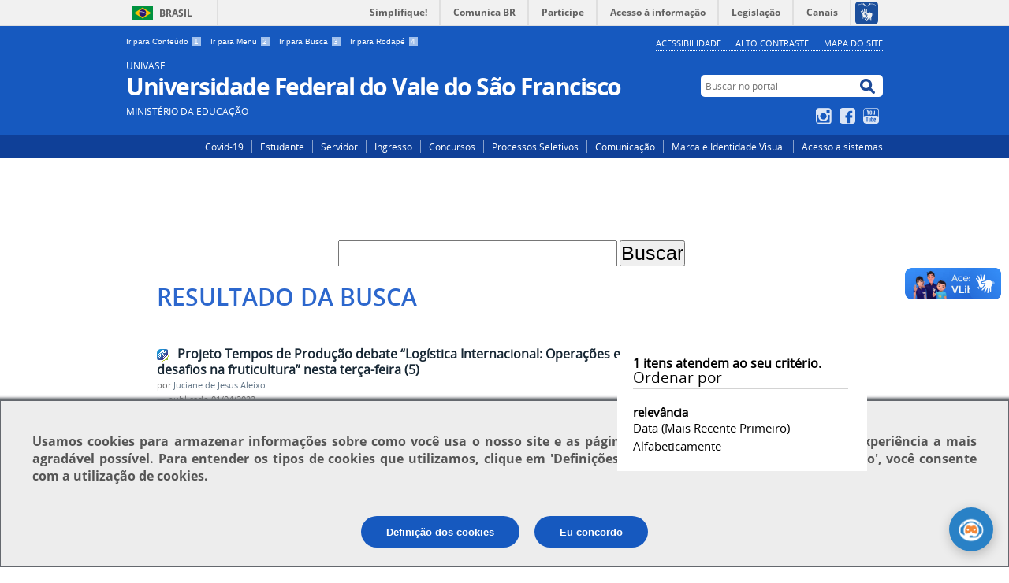

--- FILE ---
content_type: text/html;charset=utf-8
request_url: https://portais.univasf.edu.br/@@search?Subject%3Alist=Log%C3%ADstica
body_size: 8142
content:
<!DOCTYPE html>
<html lang="pt-br" dir="ltr">

<head>
    <meta http-equiv="Content-Type" content="text/html; charset=utf-8">

    
        <base href="https://portais.univasf.edu.br/"><!--[if lt IE 7]></base><![endif]-->
    

    
        






  
    <style type="text/css" media="all">@import url(https://portais.univasf.edu.br/portal_css/Sunburst%20Theme/resourcejquery-cachekey-871b881d16bfd4075fb4bd5439eb2423.css);</style>
    <link rel="stylesheet" type="text/css" href="https://portais.univasf.edu.br/portal_css/Sunburst%20Theme/reset-cachekey-866cb378b614d0f69196f97953e765db.css" media="screen">
    <link rel="stylesheet" type="text/css" href="https://portais.univasf.edu.br/portal_css/Sunburst%20Theme/base-cachekey-3c61212316784cac9fb476bf47bffb1b.css">
    <link rel="stylesheet" type="text/css" href="https://portais.univasf.edu.br/portal_css/Sunburst%20Theme/resourceplone.app.jquerytools.overlays-cachekey-3c1e1ad31b8b96cf3cbe318724c92a3e.css" media="screen">
    <style type="text/css" media="screen">@import url(https://portais.univasf.edu.br/portal_css/Sunburst%20Theme/resourcecalendar_stylescalendar-cachekey-b14bf7ccff85ac8942afaaaeb5cf37da.css);</style>
    <link rel="stylesheet" type="text/css" href="https://portais.univasf.edu.br/portal_css/Sunburst%20Theme/resourcebrasil.gov.agendaagenda-cachekey-d42d538cd6ea401ce6c2b98de19beff2.css">
    <link rel="stylesheet" type="text/css" href="https://portais.univasf.edu.br/portal_css/Sunburst%20Theme/ploneCustom-cachekey-f4e938b95eb8c72d99f9e47b567695a6.css" media="all">
    <style type="text/css" media="screen">@import url(https://portais.univasf.edu.br/portal_css/Sunburst%20Theme/jquery.autocomplete-cachekey-6f23c1a4ede263e579ba58470b4c2247.css);</style>
    <style type="text/css" media="screen">@import url(https://portais.univasf.edu.br/portal_css/Sunburst%20Theme/resourceProducts.Doormat.stylesheetsdoormat-cachekey-cf8dce5c12b49bb08db6ba687b177ca9.css);</style>
    <link rel="stylesheet" type="text/css" href="https://portais.univasf.edu.br/portal_css/Sunburst%20Theme/embedder-cachekey-0602f23d5cc05f32f85bf710cdd9b501.css" media="screen">
    <style type="text/css" media="screen">@import url(https://portais.univasf.edu.br/portal_css/Sunburst%20Theme/resourcecollective.nitfcharcount-cachekey-647b4d20cd3714ff71b4e20b88792644.css);</style>
    <link rel="stylesheet" type="text/css" href="https://portais.univasf.edu.br/portal_css/Sunburst%20Theme/resourcebrasil.gov.tilestiles-cachekey-4f18b071dbc5e4db507c337ff88a6c55.css" media="screen">
    <style type="text/css" media="screen">@import url(https://portais.univasf.edu.br/portal_css/Sunburst%20Theme/resourcecollective.uploadcssbootstrap.min-cachekey-e7cd889c15d7ef7975fe917a4c6502ee.css);</style>
    <link rel="stylesheet" type="text/css" href="https://portais.univasf.edu.br/portal_css/Sunburst%20Theme/resourcebrasil.gov.portalcssmain-cachekey-76fffbd0d4cd7fd88b2249896167f78c.css">
        <!--[if lt IE 8]>    
    
    <link rel="stylesheet" type="text/css" href="https://portais.univasf.edu.br/portal_css/Sunburst%20Theme/IEFixes-cachekey-320557922ea430c000c2a5a95a6e6dc9.css" media="screen" />
        <![endif]-->
    
    <link rel="stylesheet" type="text/css" href="https://portais.univasf.edu.br/portal_css/Sunburst%20Theme/resourceselect2select2-cachekey-2ecb7b3fe07349b503ab01d5608591b5.css" media="screen">

  
  
    <script type="text/javascript" src="https://portais.univasf.edu.br/portal_javascripts/Sunburst%20Theme/resourceplone.app.jquery-cachekey-8ea14fde4b14096ddec2b89c8d1bdf81.js"></script>
    <script type="text/javascript" src="https://portais.univasf.edu.br/portal_javascripts/Sunburst%20Theme/register_function-cachekey-964515b93b3c78e8e64883bdbe9d2d93.js"></script>
    <script type="text/javascript" src="https://portais.univasf.edu.br/portal_javascripts/Sunburst%20Theme/resourceplone.formwidget.querystring.querywidget-cachekey-0cea3cc0c0a85b7db9f66d7050969124.js"></script>
       <!--[if lte IE 8]>
     
    <script type="text/javascript" src="https://portais.univasf.edu.br/portal_javascripts/Sunburst%20Theme/resourcecollective.pollsjsexcanvas.min-cachekey-4473eaaf53fbaecaf8e4ad303347359a.js"></script>
       <![endif]-->
     
    <script type="text/javascript" src="https://portais.univasf.edu.br/portal_javascripts/Sunburst%20Theme/resourcecollective.pollsjspolls-cachekey-bee1619e4e3d8d739a6a5e65d801a376.js"></script>
    <script type="text/javascript" src="https://portais.univasf.edu.br/portal_javascripts/Sunburst%20Theme/resourcejquery.cookie-cachekey-51dfb50f8d5cd47ca9063f16727168d0.js"></script>
    <script type="text/javascript" src="https://portais.univasf.edu.br/portal_javascripts/Sunburst%20Theme/resourceselect2select2.min-cachekey-2e27eb9d07d49ebff3b6769e432bb7a3.js"></script>
    <script type="text/javascript" src="https://portais.univasf.edu.br/portal_javascripts/Sunburst%20Theme/resourcejquery.reflect-cachekey-faf967866fbb5e4c088595707ca2a7e6.js"></script>
    <script type="text/javascript" src="https://portais.univasf.edu.br/portal_javascripts/Sunburst%20Theme/resourcejquery.select2uislider-cachekey-11ed5d8753458eb3322eb3c3ec7f8dca.js"></script>
    <script type="text/javascript" src="https://portais.univasf.edu.br/portal_javascripts/Sunburst%20Theme/resourcejquery.slickgrid-cachekey-323a5dbeea59fbe13cdbdbdf461df020.js"></script>
    <script type="text/javascript" src="https://portais.univasf.edu.br/portal_javascripts/Sunburst%20Theme/resourcecollective.js.bootstrapjsbootstrap.min-cachekey-235fb8631776403e13d1636dbbc26360.js"></script>


<title>UNIVASF Universidade Federal do Vale do São Francisco</title>

<link rel="http://purl.org/dc/terms/subject http://schema.org/about http://xmlns.com/foaf/0.1/primaryTopic" href="http://vocab.e.gov.br/2011/03/vcge#esquema">
        
    <link rel="author" href="https://portais.univasf.edu.br/author/" title="Informações do Autor">


    <link rel="canonical" href="https://portais.univasf.edu.br">

    
    


<script type="text/javascript">
        jQuery(function($){
            if (typeof($.datepicker) != "undefined"){
              $.datepicker.setDefaults(
                jQuery.extend($.datepicker.regional['pt-BR'],
                {dateFormat: 'dd/mm/yy'}));
            }
        });
        </script>



    <link rel="alternate" href="https://portais.univasf.edu.br/RSS" title="UNIVASF Universidade Federal do Vale do São Francisco - RSS 1.0" type="application/rss+xml">

    <link rel="alternate" href="https://portais.univasf.edu.br/rss.xml" title="UNIVASF Universidade Federal do Vale do São Francisco - RSS 2.0" type="application/rss+xml">

    <link rel="alternate" href="https://portais.univasf.edu.br/atom.xml" title="UNIVASF Universidade Federal do Vale do São Francisco - Atom" type="application/rss+xml">


    <link rel="search" href="https://portais.univasf.edu.br/@@search" title="Buscar neste site">



        
        
        

    
    <link rel="home" title="Home" href="https://portais.univasf.edu.br">

  
        
        

        
        <meta name="generator" content="Plone - http://plone.org">
    

    <meta content="width=device-width, initial-scale=1.0" name="viewport">

    <link rel="shortcut icon" href="/++theme++theme-with-qvt-popup/img/favicon.ico" type="image/x-icon">
    <link rel="apple-touch-icon" href="/++theme++theme-with-qvt-popup/img/touch_icon.png">

    <!-- Plone CSS - only for preview, will be removed in rules.xml -->
    

    <!-- Theme CSS - only for preview, will be removed in rules and added in CSS registry -->
    <link media="all" href="/++theme++theme-with-qvt-popup/css/main.css" type="text/css" rel="stylesheet" id="main-css">
    <link media="all" href="/++theme++theme-with-qvt-popup/css/style.css" type="text/css" rel="stylesheet">
</head>

<body dir="ltr" class="template-search portaltype-plone-site site-univasf userrole-anonymous"><div id="barra-identidade">


<div id="barra-brasil">
        <a href="http://brasil.gov.br" style="background:#7F7F7F; height: 20px; padding:4px 0 4px 10px; display: block; font-family:sans,sans-serif; text-decoration:none; color:white; ">Portal do Governo Brasileiro</a>
</div>
<script src="//barra.brasil.gov.br/barra.js" type="text/javascript" defer></script>

</div><div id="wrapper">

        <!-- HEADER -->

        <div id="header" role="banner">

            <div>

                <ul id="accessibility">
                    
                    <li>
                        <a accesskey="1" href="#acontent" id="link-conteudo">
                            Ir para Conteúdo
                            <span>1</span>
                        </a>
                    </li>
                    <li>
                        <a accesskey="2" href="#anavigation" id="link-navegacao">
                            Ir para Menu
                            <span>2</span>
                        </a>
                    </li>
                    <li>
                        <a accesskey="3" href="#SearchableText" id="link-buscar">
                            Ir para Busca
                            <span>3</span>
                        </a>
                    </li>
                    <li>
                        <a accesskey="4" href="#afooter" id="link-rodape">
                            Ir para Rodapé
                            <span>4</span>
                        </a>
                    </li>
                    

                </ul>
                <!--
                <ul id="language">
                    <li class="language-es">
                        <a href="http://www.vlibras.gov.br/#baixar">VLIBRAS</a>
                    </li>
                    
                </ul>
                
                <ul id="language">
                    <li class="language-es">
                        <a href="#">Espa&#241;ol</a>
                    </li>
                    <li class="language-en">
                        <a href="#">English</a>
                    </li>
                        
                </ul>
                -->
            
            <ul id="portal-siteactions">

    <li id="siteaction-accessibility"><a href="https://portais.univasf.edu.br/acessibilidade" title="Acessibilidade" accesskey="6">Acessibilidade</a></li>
    <li id="siteaction-contraste"><a href="#" title="Alto Contraste" accesskey="7">Alto Contraste</a></li>
    <li id="siteaction-mapadosite"><a href="https://portais.univasf.edu.br/mapadosite" title="Mapa do Site" accesskey="8">Mapa do Site</a></li>
</ul>

            <div id="logo">
    <a id="portal-logo" title="" href="https://portais.univasf.edu.br">
            <span id="portal-title-1">UNIVASF</span>
            <h1 id="portal-title" class="luongo">Universidade Federal do Vale do São Francisco</h1>
            <span id="portal-description">Ministério da Educação</span>
    </a>
</div>

            <div id="portal-searchbox">

    <form id="nolivesearchGadget_form" action="https://portais.univasf.edu.br/@@busca">
        <fieldset class="LSBox">
            <legend class="hiddenStructure">Buscar no portal</legend>
            <label class="hiddenStructure" for="nolivesearchGadget">Buscar no portal</label>

            <input name="SearchableText" type="text" size="18" title="Buscar no portal" placeholder="Buscar no portal" class="searchField" id="nolivesearchGadget">

            <input class="searchButton" type="submit" value="Buscar no portal">

        </fieldset>
    </form>

</div>

            <div id="social-icons">
                <ul><li id="portalredes-instagram" class="portalredes-item">
                <a href="http://instagram.com/univasf">Instagram</a>
            </li><li id="portalredes-facebook" class="portalredes-item">
                <a href="http://facebook.com/Univasf">Facebook</a>
            </li><li id="portalredes-youtube" class="portalredes-item">
                <a href="http://youtube.com/channel/UCCNEfhme3KlBhqB7LFPd7vg">YouTube</a>
            </li></ul>
            </div>

        </div>
        
        <div id="sobre">
            
           
            <ul><li id="portalservicos-covid-19-1" class="portalservicos-item"><a href="https://portais.univasf.edu.br/servicos/covid-19-1" target="_blank" title="Covid-19">Covid-19</a></li><li id="portalservicos-estudante" class="portalservicos-item"><a href="https://portais.univasf.edu.br/servicos/estudante" target="_blank" title="Estudante">Estudante</a></li><li id="portalservicos-servidor" class="portalservicos-item"><a href="https://portais.univasf.edu.br/servicos/servidor" target="_blank" title="Servidor">Servidor</a></li><li id="portalservicos-ingresso" class="portalservicos-item"><a href="https://portais.univasf.edu.br/servicos/ingresso" target="_blank" title="Ingresso">Ingresso</a></li><li id="portalservicos-concursos" class="portalservicos-item"><a href="https://portais.univasf.edu.br/servicos/concursos" target="_blank" title="Concursos">Concursos</a></li><li id="portalservicos-processos-seletivos" class="portalservicos-item"><a href="https://portais.univasf.edu.br/servicos/processos-seletivos" target="_blank" title="Processos Seletivos">Processos Seletivos</a></li><li id="portalservicos-comunicacao" class="portalservicos-item"><a href="https://portais.univasf.edu.br/servicos/comunicacao" target="_blank" title="Comunicação">Comunicação</a></li><li id="portalservicos-marca-e-manual-de-identidade-visual" class="portalservicos-item"><a href="https://portais.univasf.edu.br/servicos/marca-e-manual-de-identidade-visual" target="_blank" title="Marca e Identidade Visual">Marca e Identidade Visual</a></li><li id="portalservicos-acesso-a-sistemas" class="portalservicos-item"><a href="https://portais.univasf.edu.br/servicos/acesso-a-sistemas" target="_blank" title="Acesso a sistemas">Acesso a sistemas</a></li></ul>
        </div>
    </div>    
       
    

    <!-- content -->

    <div id="main" role="main">
    <div id="plone-content">

        <!-- Demo Plone Content -->

        <div id="portal-columns" class="row">

            <div id="viewlet-above-content"><div id="portal-breadcrumbs">
    <span id="breadcrumbs-you-are-here">Você está aqui:</span>
    <span id="breadcrumbs-home">
        <a href="https://portais.univasf.edu.br">Página Inicial</a>
        
    </span>
    

</div>
</div>

            <!-- Column 1 -->
            <div id="navigation">
                <a name="anavigation" id="anavigation"></a>
                <span class="menuTrigger">Menu</span>
                </div>

            <!-- Conteudo -->
            <div id="portal-column-content" class="cell width-full position-0">
                <a name="acontent" id="acontent"></a>

                <div class="">

                    

                    

    <dl class="portalMessage info" id="kssPortalMessage" style="display:none">
        <dt>Info</dt>
        <dd></dd>
    </dl>

    


                    
                        <div id="content">

                            

                            <div id="content-core">

    <form name="searchform" action="@@search" class="searchPage enableAutoFocus"> 

        <input type="hidden" name="advanced_search" value="False">
        <input type="hidden" name="sort_on" value="">

        <fieldset id="search-field" class="noborder">
            <input class="searchPage" name="SearchableText" type="text" size="25" title="Busca no Site" value="">
            <input class="searchPage searchButton allowMultiSubmit" type="submit" value="Buscar">
        </fieldset>

        <div class="row">

            <div class="cell width-full position-0">
                <h1 class="documentFirstHeading">Resultado da busca</h1>
                

                
            </div>
            <div class="visualClear"><!-- --></div>
            <div id="search-results-wrapper" class="cell width-full position-0">

                <div id="search-results-bar">
                    <span><strong id="search-results-number">1</strong> itens atendem ao seu critério.</span>

                    <dl class="actionMenu deactivated">

                      <dt class="actionMenuHeader">
                          <a href="https://portais.univasf.edu.br/@@search?Subject%3Alist=Log%C3%ADstica&amp;advanced_search=True" id="search-filter-toggle">Filtrar os resultados</a>
                      </dt>
                      <dd class="actionMenuContent">
                          <div id="search-filter">

                              <fieldset class="noborder">

                                  <legend>Tipo de item</legend>

                                  <div class="field">

                                      <div class="formHelp"></div>

                                      <span class="optionsToggle">
                                          <input type="checkbox" onchange="javascript:toggleSelect(this, 'portal_type:list', true)" name="pt_toggle" value="#" id="pt_toggle" class="noborder" checked>

                                          <label for="pt_toggle">Selecionar Todos/Nenhum</label>
                                      </span>
                                      <br>
                                      <div style="float: left; margin-right: 2em;">
                                          
                                              <input type="checkbox" name="portal_type:list" value="Audio" class="noborder" checked id="portal_type_1_1">
                                              <label for="portal_type_1_1">Áudio</label>
                                              <br>
                                          
                                              <input type="checkbox" name="portal_type:list" value="Document" class="noborder" checked id="portal_type_1_2">
                                              <label for="portal_type_1_2">Página</label>
                                              <br>
                                          
                                              <input type="checkbox" name="portal_type:list" value="Event" class="noborder" checked id="portal_type_1_3">
                                              <label for="portal_type_1_3">Evento</label>
                                              <br>
                                          
                                              <input type="checkbox" name="portal_type:list" value="ExternalContent" class="noborder" checked id="portal_type_1_4">
                                              <label for="portal_type_1_4">Conteúdo Externo</label>
                                              <br>
                                          
                                              <input type="checkbox" name="portal_type:list" value="File" class="noborder" checked id="portal_type_1_5">
                                              <label for="portal_type_1_5">Arquivo</label>
                                              <br>
                                          
                                      </div>
                                      <div style="float: left; margin-right: 2em;">
                                          
                                              <input type="checkbox" name="portal_type:list" value="Folder" class="noborder" checked id="portal_type_2_1">
                                              <label for="portal_type_2_1">Pasta</label>
                                              <br>
                                          
                                              <input type="checkbox" name="portal_type:list" value="Link" class="noborder" checked id="portal_type_2_2">
                                              <label for="portal_type_2_2">Link</label>
                                              <br>
                                          
                                              <input type="checkbox" name="portal_type:list" value="collective.cover.content" class="noborder" checked id="portal_type_2_3">
                                              <label for="portal_type_2_3">Capa</label>
                                              <br>
                                          
                                              <input type="checkbox" name="portal_type:list" value="collective.nitf.content" class="noborder" checked id="portal_type_2_4">
                                              <label for="portal_type_2_4">Notícia</label>
                                              <br>
                                          
                                              <input type="checkbox" name="portal_type:list" value="sc.embedder" class="noborder" checked id="portal_type_2_5">
                                              <label for="portal_type_2_5">Multimídia</label>
                                              <br>
                                          
                                      </div>
                                      <div class="visualClear"><!-- --></div>
                                  </div>
                              </fieldset>

                              <fieldset class="noborder">

                                  <legend>Notícias desde</legend>

                                  <div class="field">

                                      <div class="formHelp"></div>

                                      
                                          <input type="radio" id="query-date-yesterday" name="created.query:record:list:date" value="2026/01/19">
                                          <label for="query-date-yesterday">Ontem</label>
                                          <br>
                                          <input type="radio" id="query-date-lastweek" name="created.query:record:list:date" value="2026/01/13">
                                          <label for="query-date-lastweek">Última semana</label>
                                          <br>
                                          <input type="radio" id="query-date-lastmonth" name="created.query:record:list:date" value="2025/12/20">
                                          <label for="query-date-lastmonth">Último mês</label>
                                          <br>
                                          <input type="radio" id="query-date-ever" name="created.query:record:list:date" value="1970-01-02" checked>
                                          <label for="query-date-ever">Sempre</label>
                                      

                                      <input type="hidden" name="created.range:record" value="min">
                                  </div>

                                  <div class="formControls">
                                      <input class="searchPage searchButton allowMultiSubmit" type="submit" value="Buscar">
                                  </div>

                                  <div class="visualClear"><!-- --></div>
                              </fieldset>

                          </div>
                      </dd>

                    </dl>

                    <span id="searchResultsSort">
                      <span>Ordenar por</span>
                          <span id="sorting-options">
                              
                                  
                                      
                                      
                                      <strong>relevância</strong>
                                      <span>·</span>
                                      
                                  
                                      
                                      <a data-sort="Date" href="https://portais.univasf.edu.br/@@search?sort_on=Date&amp;sort_order=reverse&amp;Subject:list=Log%C3%ADstica">data (mais recente primeiro)</a>
                                      
                                      <span>·</span>
                                      
                                  
                                      
                                      <a data-sort="sortable_title" href="https://portais.univasf.edu.br/@@search?sort_on=sortable_title&amp;Subject:list=Log%C3%ADstica">alfabeticamente</a>
                                      
                                      
                                      
                                  
                              
                          </span>
                    </span>
                </div>

                <div class="visualClear"><!-- --></div>

                
                    <div id="search-results">

                        

                        
                          <dl class="searchResults">
                              
                                    <dt class="contenttype-collective-nitf-content">
                                      <img width="16" height="16" src="https://portais.univasf.edu.br/++resource++collective.nitf/nitf_icon.png" alt="Notícia">
                                      <a href="https://portais.univasf.edu.br/noticias/projeto-tempos-de-producao-debate-201clogistica-internacional-operacoes-e-desafios-na-fruticultura201d-nesta-terca-feira-5" class="state-published">Projeto Tempos de Produção debate “Logística Internacional: Operações e desafios na fruticultura” nesta terça-feira (5)</a>
                                    </dt>
                                    <dd>
                                      <span class="discreet">
                                        <span class="documentAuthor">por <a href="https://portais.univasf.edu.br/author/juciane.aleixo">Juciane de Jesus Aleixo</a></span>

                                        <span>

                                            <span class="documentPublished">
                                              —
                                              <span>publicado</span>
                                              01/04/2022
                                            </span>

                                            

                                        </span>

                                        <span>
                                          —
                                          registrado em:
                                          <span>
                                            <a href="https://portais.univasf.edu.br/@@search?Subject%3Alist=Tempos%20de%20Produ%C3%A7%C3%A3o" class="link-category" rel="tag">Tempos de Produção</a>,
                                          </span>
                                          <span>
                                            <a href="https://portais.univasf.edu.br/@@search?Subject%3Alist=Fruticultura" class="link-category" rel="tag">Fruticultura</a>,
                                          </span>
                                          <span>
                                            <a href="https://portais.univasf.edu.br/@@search?Subject%3Alist=Log%C3%ADstica" class="link-category" rel="tag">Logística</a>,
                                          </span>
                                          <span>
                                            <a href="https://portais.univasf.edu.br/@@search?Subject%3Alist=Extens%C3%A3o" class="link-category" rel="tag">Extensão</a>,
                                          </span>
                                          <span>
                                            <a href="https://portais.univasf.edu.br/@@search?Subject%3Alist=CPROD" class="link-category" rel="tag">CPROD</a>
                                          </span>
                                        </span>
                                      </span>
                                      <div></div>

                                      <cite class="documentLocation link-location">
                                          <span>Localizado em</span>
                                          <span dir="ltr">
                                              
                                                  <a href="https://portais.univasf.edu.br/noticias">Notícias</a>
                                                  
                                               
                                          </span>

                                      </cite>

                                    </dd>
                              
                          </dl>
                          

    <!-- Navigation -->

    




                        
                    </div>
                

            </div>
        </div>

        <div class="visualClear"><!-- --></div>
    </form>

  </div>
                        </div>
                    

                    
                </div>

                <div id="viewlet-below-content">


</div>

            </div>

            <!-- Column 2-->

            

        </div>

        <!-- /Demo Plone Content -->

    </div>

    <div class="clear"></div>
    <div id="voltar-topo">
        <a href="#wrapper">Voltar para o topo</a>
    </div>

</div>

<!-- Footer -->
<div id="footer" role="contentinfo">
    <a name="afooter" id="afooter"></a>

    <div id="doormat-container" class="columns-3">

  
  <div class="doormatColumn column-0">
    
    <dl class="doormatSection">
      <dt class="doormatSectionHeader">Campus Sede</dt>
      <dd class="doormatSectionBody">
        <a href="http://portais.univasf.edu.br/univasf/campi/campus-petrolina" class="external-link">Av. José de Sá Maniçoba, S/N - Centro CEP: 56304-917 - Petrolina/PE</a>
        
      </dd>
    </dl>
    <dl class="doormatSection">
      <dt class="doormatSectionHeader">Campus Ciências Agrárias</dt>
      <dd class="doormatSectionBody">
        <a href="http://portais.univasf.edu.br/univasf/campi/campus-ciencias-agrarias" class="external-link">Rodovia BR 407, 12 Lote 543 - Projeto de Irrigação Nilo Coelho - S/N C1 CEP: 56300-000 - Petrolina/PE</a>
        
      </dd>
    </dl>
  </div>
  <div class="doormatColumn column-1">
    
    <dl class="doormatSection">
      <dt class="doormatSectionHeader">Campus Juazeiro</dt>
      <dd class="doormatSectionBody">
        <a href="http://portais.univasf.edu.br/univasf/campi/campus-juazeiro-ba" class="external-link">Avenida Antonio Carlos Magalhães, 510 - Santo Antônio CEP: 48902-300 - Juazeiro/BA</a>
        
      </dd>
    </dl>
    <dl class="doormatSection">
      <dt class="doormatSectionHeader">Campus Serra da Capivara</dt>
      <dd class="doormatSectionBody">
        <a href="http://portais.univasf.edu.br/univasf/campi/campus-sao-raimundo-nonato" class="external-link">Rua João Ferreira dos Santos, S/N, Bairro Campestre CEP: 64770-000, S/N - São Raimundo Nonato/PI</a>
        
      </dd>
    </dl>
    <dl class="doormatSection">
      <dt class="doormatSectionHeader">Campus Salgueiro</dt>
      <dd class="doormatSectionBody">
        <a href="http://portais.univasf.edu.br/campi/salgueiro-pe/" class="external-link">Salgueiro Shopping - Avenida Antônio Angelim, 570 - 2º andar - Santo Antônio - CEP: 56000-000 - Salgueiro/PE</a>
        
      </dd>
    </dl>
  </div>
  <div class="doormatColumn column-2">
    
    <dl class="doormatSection">
      <dt class="doormatSectionHeader">Campus Senhor do Bonfim</dt>
      <dd class="doormatSectionBody">
        <a href="http://portais.univasf.edu.br/univasf/campi/campus-senhor-do-bonfim" class="external-link">Rua Tomaz Guimarães, S/N°, Condomínio Aeroporto - Bairro Santos Dumont - CEP: 48970-000 - Senhor do Bonfim/BA</a>
        
      </dd>
    </dl>
    <dl class="doormatSection">
      <dt class="doormatSectionHeader">Campus Paulo Afonso</dt>
      <dd class="doormatSectionBody">
        <a href="http://portais.univasf.edu.br/univasf/campi/campus-paulo-afonso" class="external-link">Avenida da Amizade, 1900 -  Sal Torrado -  Paulo Afonso/BA - CEP: 48605-780</a>
        
      </dd>
    </dl>
  </div>
</div>
    <div class="clear"></div>
    <div class="clear"></div>
    <div id="footer-brasil" class="footer-logos">
        <div>
            <a href="http://portais.univasf.edu.br/univasf/acessoainformacao" class="logo-acesso">
                <img src="/++theme++theme-with-qvt-popup/img/acesso-a-infornacao.png" alt="Acesso a Informação">
            </a>
            <a href="http://www.brasil.gov.br/" class="logo-brasil">
                <img src="/++theme++theme-with-qvt-popup/img/brasil2.png" alt="Brasil - Governo Federal">
            </a>
        </div>
    </div>
    <div class="footer-logos">
        
    </div>
</div>
<div id="extra-footer">

    <div>
                <p align="center">
                <a href="http://portais.univasf.edu.br/sti" target="_blank">        
                <img src="/++theme++theme-with-qvt-popup/img/STI-2.PNG" alt="Secretaria de Tecnologia da Informação">
                </a>
                </p>
                            
        </div>
        
        <div>
            <p align="center">
            <a href="http://plone.org" target="_blank">        
            <!--<img src="img/Plone3.png" alt="CMS Plone" />-->
            </a>
        </p>
                            
        </div>
</div>

<br>
<div class="modal-overlay" id="popup" style="display: none; position: fixed;  top: 0;  left: 0;  width: 100%;  height: 100%;  background-color: rgba(0, 0, 0, 0.6);  justify-content: center;  align-items: center;  z-index: 9999;">
  <div class="modal" id="modalBox" style="background-color: #fff; margin-top: -150px; padding: 2rem; width: 90%; max-width: 500px; border-radius: 8px; box-shadow: 0 10px 25px rgba(0, 0, 0, 0.2); font-family: 'Segoe UI', sans-serif; color: #333;">
    <h2 style="margin-top: 0; text-align: center; font-size: 1.5rem; color: #005fa3;">Atenção Servidor!</h2>
    
    <p style="margin: 1rem 0; font-size: 1rem; line-height: 1.5;">Participe do <b>Diagnóstico Institucional
    sobre Qualidade de Vida no Trabalho,
    Bem-estar e Saúde Mental.</b></p>
    
    
    <p style="margin: 1rem 0; font-size: 1rem; line-height: 1.5;">Responda ao questionário que ficará
    disponível até <b>31/10/2025</b> acessando o link:</p>
    
    <p style="margin: 1rem 0; font-size: 1rem; line-height: 1.5; text-align: center;"><a href="https://forms.gle/iG218NNHPwPzWru36">https://forms.gle/iG218NNHPwPzWru36</a></p>
    
    
    <p style="margin: 1rem 0; font-size: 1rem; line-height: 1.5;">Você faz parte da construção diária da
    Univasf e sua participação é essencial
    para que possamos avançar.</p>
    <div style="text-align: center">
    <button onclick="fecharModal()" style="margin-top: 1rem; padding: 0.6rem 1.2rem; background-color: #005fa3; color: #fff; border: none; border-radius: 4px; font-size: 1rem; cursor: pointer; transition: background-color 0.3s;">Fechar</button>
    </div>
  </div>
</div>    
<br>


<!-- /Banner cookies-->
<div id="ppi-wrapper">
        <div id="popup">
            <p id="message">
                Usamos <b>cookies</b> para armazenar informações sobre como você usa o nosso site e as páginas que visita. Tudo para tornar sua experiência a mais agradável possível. Para entender os tipos de cookies que utilizamos, clique em <b>'Definições dos cookies'</b>. Ao clicar em <b>'Eu concordo'</b>, você consente com a utilização de cookies.
            </p>
            <center>
                <input type="submit" class="ppi_button" id="about_button" name="submit" value="Definição dos cookies">
                <input type="submit" class="ppi_button" id="agree_button" name="agree" value="Eu concordo">
            </center>
        </div>
</div>

<!-- /Footer-->

</div><!-- Google tag (gtag.js) -->
<script async src="https://www.googletagmanager.com/gtag/js?id=G-7KSX2QSL24"></script>
<script>
  window.dataLayer = window.dataLayer || [];
  function gtag(){dataLayer.push(arguments);}
  gtag('js', new Date());

  gtag('config', 'G-7KSX2QSL24');
</script>


<script src="https://www.gstatic.com/dialogflow-console/fast/messenger/bootstrap.js?v=1"></script>
<df-messenger chat-icon="https://r.mobirisesite.com/272325/assets/images/logo-robochico-2.png?v=1Pk4UF" intent="WELCOME" chat-title="RobôChico" agent-id="c544039a-0de1-44b5-8dd1-f421ac3fef8c" language-code="en" wait-open="true"></df-messenger>

<style>
  df-messenger {
   --df-messenger-bot-message: #2981c6;
   --df-messenger-font-color: white;
   --df-messenger-button-titlebar-color: #2981c6;
   --df-messenger-minimized-chat-close-icon-color: #2981c6;
   --df-messenger-send-icon: #2981c6;
  }
</style>

</body>

<script type="text/javascript" src="/++theme++theme-with-qvt-popup/popup_qvt.js"></script>
<script type="text/javascript" src="/++theme++theme-with-qvt-popup/popup.js"></script>

</html>


--- FILE ---
content_type: application/javascript; charset=utf-8
request_url: https://portais.univasf.edu.br/++theme++theme-with-qvt-popup/popup_qvt.js
body_size: 335
content:
document.addEventListener("DOMContentLoaded", function () {
    const currentData = new Date();
    const expiredData = new Date("2025-10-31T23:59:59");
    
    
    if (localStorage.getItem("siteUltimaSecao") != currentData.toISOString().split('T')[0]) {
        localStorage.removeItem("siteReaded");
    }
    
    if (currentData <= expiredData && !localStorage.getItem("siteReaded")) {
      document.getElementById("popup").style.display = "flex";
    }

    window.fecharModal = function () {
      document.getElementById("popup").style.display = "none";
      localStorage.setItem("siteReaded", "true");
      localStorage.setItem("siteUltimaSecao", currentData.toISOString().split('T')[0]);
    }
  });

--- FILE ---
content_type: application/x-javascript;charset=utf-8
request_url: https://portais.univasf.edu.br/portal_javascripts/Sunburst%20Theme/resourcejquery.cookie-cachekey-51dfb50f8d5cd47ca9063f16727168d0.js
body_size: 4893
content:

/* Merged Plone Javascript file
 * This file is dynamically assembled from separate parts.
 * Some of these parts have 3rd party licenses or copyright information attached
 * Such information is valid for that section,
 * not for the entire composite file
 * originating files are separated by - filename.js -
 */

/* - ++resource++jquery.cookie.js - */
// https://portais.univasf.edu.br/portal_javascripts/++resource++jquery.cookie.js?original=1
(function(factory){if(typeof define==='function'&&define.amd){define(['jquery'],factory)} else{factory(jQuery)}}(function($){var pluses=/\+/g;
function raw(s){return s}
function decoded(s){return decodeURIComponent(s.replace(pluses,' '))}
function converted(s){if(s.indexOf('"')===0){s=s.slice(1,-1).replace(/\\"/g, '"').replace(/\\\\/g, '\\')}
try{return config.json?JSON.parse(s):s} catch(er){}}
var config=$.cookie=function(key,value,options){if(value!==undefined){options=$.extend({},config.defaults,options);if(typeof options.expires==='number'){var days=options.expires,t=options.expires=new Date();t.setDate(t.getDate()+days)}
value=config.json?JSON.stringify(value):String(value);return(document.cookie=[config.raw?key:encodeURIComponent(key),'=',config.raw?value:encodeURIComponent(value),options.expires?'; expires='+options.expires.toUTCString():'',options.path?'; path='+options.path:'',options.domain?'; domain='+options.domain:'',options.secure?'; secure':''].join(''))}
var decode=config.raw?raw:decoded;var cookies=document.cookie.split('; ');var result=key?undefined:{};for(var i=0,l=cookies.length;i<l;i++){var parts=cookies[i].split('=');var name=decode(parts.shift());var cookie=decode(parts.join('='));if(key&&key===name){result=converted(cookie);break}
if(!key){result[name]=converted(cookie)}}
return result};config.defaults={};$.removeCookie=function(key,options){if($.cookie(key)!==undefined){$.cookie(key,'',$.extend({},options,{expires:-1}));return true}
return false}}));

/* - ++resource++contraste.js - */
// https://portais.univasf.edu.br/portal_javascripts/++resource++contraste.js?original=1
jQuery(function($){$('#siteaction-contraste a').click(
function(e){if($.cookie('contraste')===null){$.cookie('contraste','on');$('body').addClass('contraste');e.preventDefault();return false}else{if($.cookie('contraste')=='on'){$.cookie('contraste','off');$('body').removeClass('contraste');e.preventDefault();return false}else{$.cookie('contraste','on');$('body').addClass('contraste');e.preventDefault();return false}}});if($.cookie('contraste')=='on'){$('body').addClass('contraste');return false}});

/* - ++resource++brasil.gov.portal/js/main.js - */
// https://portais.univasf.edu.br/portal_javascripts/++resource++brasil.gov.portal/js/main.js?original=1
var PBrasil={init: function(){this.main();this.addClassHtml();this.onclickBuscar();this.bugfixBase();this.carregaDestaques();this.bugfixQuerywidget()},main: function(){$('.portletNavigationTree .portletHeader').click(function(){$(this).toggleClass('ativo');$(this).next().slideToggle()});var menuTrigger=$(".menuTrigger");var navigationEl=$("#navigation");menuTrigger.click(function(e){e.preventDefault();navigationEl.toggleClass("ativo")});var sectionTrigger=$(".mobile .portletNavigationTree dt a");sectionTrigger.append("<span></span>");sectionTrigger.click(function(e){e.preventDefault();$(this).parent().parent().toggleClass("ativo")});$("ul li:last-child").addClass("last-item");var responsiveResize,root;root=typeof exports!=="undefined"&&exports!==null?exports:this;root.ResponsiveResize=function(){var _Singleton,_base;_Singleton=(function(){
function _Singleton(){}
_Singleton.prototype.perspectiva_anterior='';_Singleton.prototype.scrollbar=false;_Singleton.prototype.resize=function(){var perspectiva_atual;if($(window).width()<=480){perspectiva_atual='mobile'} else{perspectiva_atual='desktop'}
if(this.perspectiva_anterior!==perspectiva_atual){this.perspectiva_anterior=perspectiva_atual;if(perspectiva_atual==='mobile'){$("body").addClass("mobile")} else{$("body").removeClass("mobile")}}};return _Singleton})();if((_base=root.ResponsiveResize).instance===undefined){_base.instance=new _Singleton()}
return root.ResponsiveResize.instance};var resize=function(){responsiveResize=new root.ResponsiveResize();responsiveResize.resize()};$(window).resize(function(){resize()});resize();$('.newsImageContainer .photo-icon').on('click', function(e){e.preventDefault();$('#parent-fieldname-image').trigger('click')})},addClassHtml: function(){$("#portal-column-one div:first-child").addClass("first-item");var firstNavigation=$("#portal-column-one .portletWrapper .portletNavigationTree")[0];if(firstNavigation){$(firstNavigation).addClass("first-item-nav");var firstNavigationTitle=$("#portal-column-one .portletWrapper .portletNavigationTree .portletHeader")[0];if(firstNavigationTitle.textContent.indexOf('Menu de relevância')>1){$(firstNavigation).parent('div').addClass("nav-menu-de-relevancia")}}
if($('.link-externo').length>0){$('.link-externo .collection-item:even').addClass('even');$('.link-externo .collection-item:odd').addClass('odd')}},onclickBuscar: function(){$('#link-buscar').click(function(e){e.preventDefault();window.location.hash='#portal-searchbox';$('.searchField').focus()})},bugfixQuerywidget: function(){if($(".QueryWidget").length===0){return false}
$.querywidget.init();$('#sort_on').val($('#form-widgets-sort_on').val());if($('#form-widgets-sort_reversed-0').attr('checked')){$('#sort_order').attr('checked',true)} else{$('#sort_order').attr('checked',false)}
$("#sort_on").live('click', function(){$('#form-widgets-sort_on').val($(this).val())});$("#sort_order").live('click', function(){if($(this).is(":checked")){$('#form-widgets-sort_reversed-0').attr('checked',true)} else{$('#form-widgets-sort_reversed-0').attr('checked',false)}});$('#formfield-form-widgets-sort_on').hide();$('#formfield-form-widgets-sort_reversed').hide()},bugfixBase: function(){if($("base").length>0&&$(".userrole-anonymous").length>0){var aCurrentUrl=document.location.href.match(/(^[^#]*)/);$("base").attr("href",aCurrentUrl[1])}},carregaDestaques: function(){if($('#featured-content').length>0){$('#featured-content').load(portal_url+'/destaques?ajax_load=1 #content #em-destaque')}},albuns:{fixAlbumHeight: function(){if($('.template-galeria_de_albuns').length>0){var albumResponsiveResize,root;root=typeof exports!=="undefined"&&exports!==null?exports:this;root.AlbumResponsiveResize=function(){var _Singleton,_base;_Singleton=(function(){
function _Singleton(){}
_Singleton.prototype.qtd_coluna_anterior='';_Singleton.prototype.scrollbar=false;_Singleton.prototype.resize=function(){var qtd_coluna_atual;qtd_coluna_atual=1;if($(window).width()>480){qtd_coluna_atual=2}
if($(window).width()>960){qtd_coluna_atual=3}
if(this.qtd_coluna_anterior!==qtd_coluna_atual){this.qtd_coluna_anterior=qtd_coluna_atual;var top=0;var height=0;var lilist=[];var $item,$lilist;$('#gallery_albums li').each(function(index,item){$item=$(item);$item.height('auto')});$('#gallery_albums li').each(function(index,item){$item=$(item);if((top>0)&&(top!=$item.offset().top)){$lilist=$(lilist);$lilist.height(height);top=0;height=0;lilist=[]}
top=$item.offset().top;lilist.push(item);if($item.height()>height){height=$item.height()}});$lilist=$(lilist);$lilist.height(height)}};return _Singleton})();if((_base=root.AlbumResponsiveResize).instance===undefined){_base.instance=new _Singleton()}
return root.AlbumResponsiveResize.instance};var resize=function(){albumResponsiveResize=new root.AlbumResponsiveResize();albumResponsiveResize.resize()};$(window).resize(function(){resize()});resize()}}}};jQuery(document).ready(function($){"use strict";PBrasil.init()});$(window).load(function(){PBrasil.albuns.fixAlbumHeight()});

/* - ++resource++jquery.ajaxfileupload.js - */
// https://portais.univasf.edu.br/portal_javascripts/++resource++jquery.ajaxfileupload.js?original=1
(function(){var d=document,w=window;
function get(element){if(typeof element=="string")
element=d.getElementById(element);return element}
function addEvent(el,type,fn){if(w.addEventListener){el.addEventListener(type,fn,false)} else if(w.attachEvent){var f=function(){fn.call(el,w.event)};el.attachEvent('on'+type,f)}}
var toElement=function(){var div=d.createElement('div');return function(html){div.innerHTML=html;var el=div.childNodes[0];div.removeChild(el);return el}}();
function hasClass(ele,cls){return ele.className.match(new RegExp('(\\s|^)'+cls+'(\\s|$)'))}
function addClass(ele,cls){if(!hasClass(ele,cls)) ele.className+=" "+cls}
function removeClass(ele,cls){var reg=new RegExp('(\\s|^)'+cls+'(\\s|$)');ele.className=ele.className.replace(reg,' ')}
if(document.documentElement["getBoundingClientRect"]){var getOffset=function(el){var box=el.getBoundingClientRect(),doc=el.ownerDocument,body=doc.body,docElem=doc.documentElement,clientTop=docElem.clientTop||body.clientTop||0,clientLeft=docElem.clientLeft||body.clientLeft||0,zoom=1;if(body.getBoundingClientRect){var bound=body.getBoundingClientRect();zoom=(bound.right-bound.left)/body.clientWidth}
if(zoom>1){clientTop=0;clientLeft=0}
var top=box.top/zoom+(window.pageYOffset||docElem&&docElem.scrollTop/zoom||body.scrollTop/zoom)-clientTop,left=box.left/zoom+(window.pageXOffset||docElem&&docElem.scrollLeft/zoom||body.scrollLeft/zoom)-clientLeft;return{top:top,left:left}}} else{var getOffset=function(el){if(w.jQuery){return jQuery(el).offset()}
var top=0,left=0;do{top+=el.offsetTop||0;left+=el.offsetLeft||0}
while(el=el.offsetParent);return{left:left,top:top}}}
function getBox(el){var left,right,top,bottom;var offset=getOffset(el);left=offset.left;top=offset.top;right=left+el.offsetWidth;bottom=top+el.offsetHeight;return{left:left,right:right,top:top,bottom:bottom}}
function getMouseCoords(e){if(!e.pageX&&e.clientX){var zoom=1;var body=document.body;if(body.getBoundingClientRect){var bound=body.getBoundingClientRect();zoom=(bound.right-bound.left)/body.clientWidth}
return{x:e.clientX/zoom+d.body.scrollLeft+d.documentElement.scrollLeft,y:e.clientY/zoom+d.body.scrollTop+d.documentElement.scrollTop}}
return{x:e.pageX,y:e.pageY}}
var getUID=function(){var id=0;return function(){return 'ValumsAjaxUpload'+id++}}();
function fileFromPath(file){return file.replace(/.*(\/|\\)/,"")}
function getExt(file){return (/[.]/.exec(file))?/[^.]+$/.exec(file.toLowerCase()):''}
Ajax_upload=AjaxUpload=function(button,options){if(button.jquery){button=button[0]} else if(typeof button=="string"&&/^#.*/.test(button)){button=button.slice(1)}
button=get(button);this._input=null;this._button=button;this._disabled=false;this._submitting=false;this._justClicked=false;this._parentDialog=d.body;if(window.jQuery&&jQuery.ui&&jQuery.ui.dialog){var parentDialog=jQuery(self._button).parents('.ui-dialog-content');if(parentDialog.length){this._parentDialog=parentDialog[0]}}
this._settings={action:'upload.php',name:'userfile',data:{},autoSubmit:true,responseType:false,onChange: function(file,extension){},onSubmit: function(file,extension){},onComplete: function(file,response){}};for(var i in options){this._settings[i]=options[i]}
this._createInput();this._rerouteClicks()}
AjaxUpload.prototype={setData: function(data){this._settings.data=data},disable: function(){this._disabled=true},enable: function(){this._disabled=false},destroy: function(){if(this._input){if(this._input.parentNode){this._input.parentNode.removeChild(this._input)}
this._input=null}},_createInput: function(){var self=this;var input=d.createElement("input");input.setAttribute('type','file');input.setAttribute('name',this._settings.name);var styles={'position':'absolute','margin':'-5px 0 0 -175px','padding':0,'width':'220px','height':'30px','fontSize':'14px','opacity':0,'cursor':'pointer','display':'none','zIndex':2147483583};for(var i in styles){input.style[i]=styles[i]}
if(!(input.style.opacity==="0")){input.style.filter="alpha(opacity=0)"}
this._parentDialog.appendChild(input);addEvent(input,'change', function(){var file=fileFromPath(this.value);if(self._settings.onChange.call(self,file,getExt(file))==false){return}
if(self._settings.autoSubmit){self.submit()}});addEvent(input,'click', function(){self.justClicked=true;setTimeout(function(){self.justClicked=false},3000)});this._input=input},_rerouteClicks: function(){var self=this;var box,dialogOffset={top:0,left:0},over=false;addEvent(self._button,'mouseover', function(e){if(!self._input||over) return;over=true;box=getBox(self._button);if(self._parentDialog!=d.body){dialogOffset=getOffset(self._parentDialog)}});addEvent(document,'mousemove', function(e){var input=self._input;if(!input||!over) return;if(self._disabled){removeClass(self._button,'hover');input.style.display='none';return}
var c=getMouseCoords(e);if((c.x>=box.left)&&(c.x<=box.right)&&(c.y>=box.top)&&(c.y<=box.bottom)){input.style.top=c.y-dialogOffset.top+'px';input.style.left=c.x-dialogOffset.left+'px';input.style.display='block';addClass(self._button,'hover')} else{over=false;if(!self.justClicked){input.style.display='none'}
removeClass(self._button,'hover')}})},_createIframe: function(){var id=getUID();var iframe=toElement('<iframe src="javascript:false;" name="'+id+'" />');iframe.id=id;iframe.style.display='none';d.body.appendChild(iframe);return iframe},submit: function(){var self=this,settings=this._settings;if(this._input.value===''){return}
var file=fileFromPath(this._input.value);if(!(settings.onSubmit.call(this,file,getExt(file))==false)){var iframe=this._createIframe();var form=this._createForm(iframe);form.appendChild(this._input);form.submit();d.body.removeChild(form);form=null;this._input=null;this._createInput();var toDeleteFlag=false;addEvent(iframe,'load', function(e){if(iframe.src=="about:blank"){if(toDeleteFlag){setTimeout( function(){d.body.removeChild(iframe)},0)}
return}
var doc=iframe.contentDocument?iframe.contentDocument:frames[iframe.id].document;if(doc.readyState&&doc.readyState!='complete'){return}
if(doc.body&&doc.body.innerHTML=="false"){return}
var response;if(doc.XMLDocument){response=doc.XMLDocument} else if(doc.body){response=doc.body.innerHTML;if(settings.responseType=='json'){response=window["eval"]("("+response+")")}} else{var response=doc}
settings.onComplete.call(self,file,response);toDeleteFlag=true;iframe.src="about:blank"})} else{d.body.removeChild(this._input);this._input=null;this._createInput()}},_createForm: function(iframe){var settings=this._settings;var form=toElement('<form method="post" enctype="multipart/form-data"></form>');form.style.display='none';form.action=settings.action;form.target=iframe.name;d.body.appendChild(form);for(var prop in settings.data){var el=d.createElement("input");el.type='hidden';el.name=prop;el.value=settings.data[prop];form.appendChild(el)}
return form}}})();
